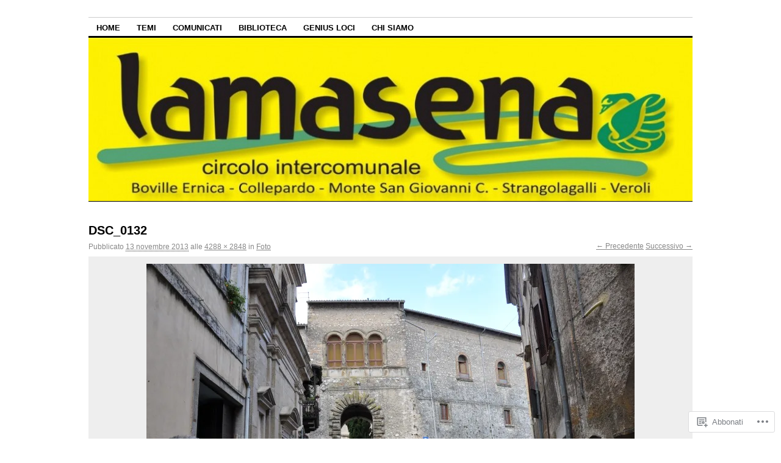

--- FILE ---
content_type: text/css;charset=utf-8
request_url: https://s0.wp.com/?custom-css=1&csblog=3BENg&cscache=6&csrev=6
body_size: -34
content:
.crediti{width:100%;border:1px solid darkgrey;float:left;vertical-align:top;height:80px}.crediti img{float:left}.crediti p{height:0;display:none}.descrizione{float:left;padding:5px 5px 0 25px}